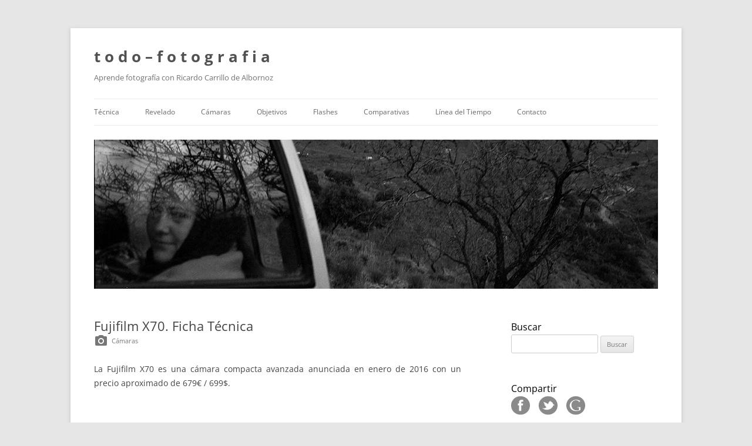

--- FILE ---
content_type: text/html; charset=UTF-8
request_url: https://todo-fotografia.com/camaras/fujifilm-x70-ficha-tecnica/
body_size: 13112
content:
<!DOCTYPE html>
<!--[if IE 7]>
<html class="ie ie7" lang="es">
<![endif]-->
<!--[if IE 8]>
<html class="ie ie8" lang="es">
<![endif]-->
<!--[if !(IE 7) | !(IE 8)  ]><!-->
<html lang="es">
<!--<![endif]-->
<head>

<script async src="//pagead2.googlesyndication.com/pagead/js/adsbygoogle.js"></script>
<script>
  (adsbygoogle = window.adsbygoogle || []).push({
    google_ad_client: "ca-pub-9953773259541813",
    enable_page_level_ads: true
  });
</script>

<!-- Global site tag (gtag.js) - Google Analytics -->
<script async src="https://www.googletagmanager.com/gtag/js?id=UA-36135919-1"></script>
<script>
  window.dataLayer = window.dataLayer || [];
  function gtag(){dataLayer.push(arguments);}
  gtag('js', new Date());

  gtag('config', 'UA-36135919-1');
</script>
	
<meta charset="UTF-8" />
<meta name="viewport" content="width=device-width" />
<title>Fujifilm X70. Ficha Técnica | t o d o &#8211; f o t o g r a f i a</title>
	
<link rel="profile" href="http://gmpg.org/xfn/11" />
<link rel="pingback" href="https://todo-fotografia.com/xmlrpc.php" />
<!--[if lt IE 9]>
<script src="https://todo-fotografia.com/wp-content/themes/twentytwelve/js/html5.js" type="text/javascript"></script>
<![endif]-->
<meta name='robots' content='max-image-preview:large' />
	<style>img:is([sizes="auto" i], [sizes^="auto," i]) { contain-intrinsic-size: 3000px 1500px }</style>
	<link rel='dns-prefetch' href='//www.googletagmanager.com' />
<link rel="alternate" type="application/rss+xml" title="t o d o - f o t o g r a f i a &raquo; Feed" href="https://todo-fotografia.com/feed/" />
<link rel="alternate" type="application/rss+xml" title="t o d o - f o t o g r a f i a &raquo; Feed de los comentarios" href="https://todo-fotografia.com/comments/feed/" />
<script type="text/javascript" id="wpp-js" src="https://todo-fotografia.com/wp-content/plugins/wordpress-popular-posts/assets/js/wpp.min.js?ver=7.3.3" data-sampling="0" data-sampling-rate="100" data-api-url="https://todo-fotografia.com/wp-json/wordpress-popular-posts" data-post-id="17378" data-token="f5989fa339" data-lang="0" data-debug="0"></script>
<link rel="alternate" type="application/rss+xml" title="t o d o - f o t o g r a f i a &raquo; Comentario Fujifilm X70. Ficha Técnica del feed" href="https://todo-fotografia.com/camaras/fujifilm-x70-ficha-tecnica/feed/" />
<script type="text/javascript">
/* <![CDATA[ */
window._wpemojiSettings = {"baseUrl":"https:\/\/s.w.org\/images\/core\/emoji\/16.0.1\/72x72\/","ext":".png","svgUrl":"https:\/\/s.w.org\/images\/core\/emoji\/16.0.1\/svg\/","svgExt":".svg","source":{"concatemoji":"https:\/\/todo-fotografia.com\/wp-includes\/js\/wp-emoji-release.min.js?ver=6.8.3"}};
/*! This file is auto-generated */
!function(s,n){var o,i,e;function c(e){try{var t={supportTests:e,timestamp:(new Date).valueOf()};sessionStorage.setItem(o,JSON.stringify(t))}catch(e){}}function p(e,t,n){e.clearRect(0,0,e.canvas.width,e.canvas.height),e.fillText(t,0,0);var t=new Uint32Array(e.getImageData(0,0,e.canvas.width,e.canvas.height).data),a=(e.clearRect(0,0,e.canvas.width,e.canvas.height),e.fillText(n,0,0),new Uint32Array(e.getImageData(0,0,e.canvas.width,e.canvas.height).data));return t.every(function(e,t){return e===a[t]})}function u(e,t){e.clearRect(0,0,e.canvas.width,e.canvas.height),e.fillText(t,0,0);for(var n=e.getImageData(16,16,1,1),a=0;a<n.data.length;a++)if(0!==n.data[a])return!1;return!0}function f(e,t,n,a){switch(t){case"flag":return n(e,"\ud83c\udff3\ufe0f\u200d\u26a7\ufe0f","\ud83c\udff3\ufe0f\u200b\u26a7\ufe0f")?!1:!n(e,"\ud83c\udde8\ud83c\uddf6","\ud83c\udde8\u200b\ud83c\uddf6")&&!n(e,"\ud83c\udff4\udb40\udc67\udb40\udc62\udb40\udc65\udb40\udc6e\udb40\udc67\udb40\udc7f","\ud83c\udff4\u200b\udb40\udc67\u200b\udb40\udc62\u200b\udb40\udc65\u200b\udb40\udc6e\u200b\udb40\udc67\u200b\udb40\udc7f");case"emoji":return!a(e,"\ud83e\udedf")}return!1}function g(e,t,n,a){var r="undefined"!=typeof WorkerGlobalScope&&self instanceof WorkerGlobalScope?new OffscreenCanvas(300,150):s.createElement("canvas"),o=r.getContext("2d",{willReadFrequently:!0}),i=(o.textBaseline="top",o.font="600 32px Arial",{});return e.forEach(function(e){i[e]=t(o,e,n,a)}),i}function t(e){var t=s.createElement("script");t.src=e,t.defer=!0,s.head.appendChild(t)}"undefined"!=typeof Promise&&(o="wpEmojiSettingsSupports",i=["flag","emoji"],n.supports={everything:!0,everythingExceptFlag:!0},e=new Promise(function(e){s.addEventListener("DOMContentLoaded",e,{once:!0})}),new Promise(function(t){var n=function(){try{var e=JSON.parse(sessionStorage.getItem(o));if("object"==typeof e&&"number"==typeof e.timestamp&&(new Date).valueOf()<e.timestamp+604800&&"object"==typeof e.supportTests)return e.supportTests}catch(e){}return null}();if(!n){if("undefined"!=typeof Worker&&"undefined"!=typeof OffscreenCanvas&&"undefined"!=typeof URL&&URL.createObjectURL&&"undefined"!=typeof Blob)try{var e="postMessage("+g.toString()+"("+[JSON.stringify(i),f.toString(),p.toString(),u.toString()].join(",")+"));",a=new Blob([e],{type:"text/javascript"}),r=new Worker(URL.createObjectURL(a),{name:"wpTestEmojiSupports"});return void(r.onmessage=function(e){c(n=e.data),r.terminate(),t(n)})}catch(e){}c(n=g(i,f,p,u))}t(n)}).then(function(e){for(var t in e)n.supports[t]=e[t],n.supports.everything=n.supports.everything&&n.supports[t],"flag"!==t&&(n.supports.everythingExceptFlag=n.supports.everythingExceptFlag&&n.supports[t]);n.supports.everythingExceptFlag=n.supports.everythingExceptFlag&&!n.supports.flag,n.DOMReady=!1,n.readyCallback=function(){n.DOMReady=!0}}).then(function(){return e}).then(function(){var e;n.supports.everything||(n.readyCallback(),(e=n.source||{}).concatemoji?t(e.concatemoji):e.wpemoji&&e.twemoji&&(t(e.twemoji),t(e.wpemoji)))}))}((window,document),window._wpemojiSettings);
/* ]]> */
</script>
<style id='wp-emoji-styles-inline-css' type='text/css'>

	img.wp-smiley, img.emoji {
		display: inline !important;
		border: none !important;
		box-shadow: none !important;
		height: 1em !important;
		width: 1em !important;
		margin: 0 0.07em !important;
		vertical-align: -0.1em !important;
		background: none !important;
		padding: 0 !important;
	}
</style>
<link rel='stylesheet' id='wp-block-library-css' href='https://todo-fotografia.com/wp-includes/css/dist/block-library/style.min.css?ver=6.8.3' type='text/css' media='all' />
<style id='wp-block-library-theme-inline-css' type='text/css'>
.wp-block-audio :where(figcaption){color:#555;font-size:13px;text-align:center}.is-dark-theme .wp-block-audio :where(figcaption){color:#ffffffa6}.wp-block-audio{margin:0 0 1em}.wp-block-code{border:1px solid #ccc;border-radius:4px;font-family:Menlo,Consolas,monaco,monospace;padding:.8em 1em}.wp-block-embed :where(figcaption){color:#555;font-size:13px;text-align:center}.is-dark-theme .wp-block-embed :where(figcaption){color:#ffffffa6}.wp-block-embed{margin:0 0 1em}.blocks-gallery-caption{color:#555;font-size:13px;text-align:center}.is-dark-theme .blocks-gallery-caption{color:#ffffffa6}:root :where(.wp-block-image figcaption){color:#555;font-size:13px;text-align:center}.is-dark-theme :root :where(.wp-block-image figcaption){color:#ffffffa6}.wp-block-image{margin:0 0 1em}.wp-block-pullquote{border-bottom:4px solid;border-top:4px solid;color:currentColor;margin-bottom:1.75em}.wp-block-pullquote cite,.wp-block-pullquote footer,.wp-block-pullquote__citation{color:currentColor;font-size:.8125em;font-style:normal;text-transform:uppercase}.wp-block-quote{border-left:.25em solid;margin:0 0 1.75em;padding-left:1em}.wp-block-quote cite,.wp-block-quote footer{color:currentColor;font-size:.8125em;font-style:normal;position:relative}.wp-block-quote:where(.has-text-align-right){border-left:none;border-right:.25em solid;padding-left:0;padding-right:1em}.wp-block-quote:where(.has-text-align-center){border:none;padding-left:0}.wp-block-quote.is-large,.wp-block-quote.is-style-large,.wp-block-quote:where(.is-style-plain){border:none}.wp-block-search .wp-block-search__label{font-weight:700}.wp-block-search__button{border:1px solid #ccc;padding:.375em .625em}:where(.wp-block-group.has-background){padding:1.25em 2.375em}.wp-block-separator.has-css-opacity{opacity:.4}.wp-block-separator{border:none;border-bottom:2px solid;margin-left:auto;margin-right:auto}.wp-block-separator.has-alpha-channel-opacity{opacity:1}.wp-block-separator:not(.is-style-wide):not(.is-style-dots){width:100px}.wp-block-separator.has-background:not(.is-style-dots){border-bottom:none;height:1px}.wp-block-separator.has-background:not(.is-style-wide):not(.is-style-dots){height:2px}.wp-block-table{margin:0 0 1em}.wp-block-table td,.wp-block-table th{word-break:normal}.wp-block-table :where(figcaption){color:#555;font-size:13px;text-align:center}.is-dark-theme .wp-block-table :where(figcaption){color:#ffffffa6}.wp-block-video :where(figcaption){color:#555;font-size:13px;text-align:center}.is-dark-theme .wp-block-video :where(figcaption){color:#ffffffa6}.wp-block-video{margin:0 0 1em}:root :where(.wp-block-template-part.has-background){margin-bottom:0;margin-top:0;padding:1.25em 2.375em}
</style>
<style id='classic-theme-styles-inline-css' type='text/css'>
/*! This file is auto-generated */
.wp-block-button__link{color:#fff;background-color:#32373c;border-radius:9999px;box-shadow:none;text-decoration:none;padding:calc(.667em + 2px) calc(1.333em + 2px);font-size:1.125em}.wp-block-file__button{background:#32373c;color:#fff;text-decoration:none}
</style>
<style id='global-styles-inline-css' type='text/css'>
:root{--wp--preset--aspect-ratio--square: 1;--wp--preset--aspect-ratio--4-3: 4/3;--wp--preset--aspect-ratio--3-4: 3/4;--wp--preset--aspect-ratio--3-2: 3/2;--wp--preset--aspect-ratio--2-3: 2/3;--wp--preset--aspect-ratio--16-9: 16/9;--wp--preset--aspect-ratio--9-16: 9/16;--wp--preset--color--black: #000000;--wp--preset--color--cyan-bluish-gray: #abb8c3;--wp--preset--color--white: #fff;--wp--preset--color--pale-pink: #f78da7;--wp--preset--color--vivid-red: #cf2e2e;--wp--preset--color--luminous-vivid-orange: #ff6900;--wp--preset--color--luminous-vivid-amber: #fcb900;--wp--preset--color--light-green-cyan: #7bdcb5;--wp--preset--color--vivid-green-cyan: #00d084;--wp--preset--color--pale-cyan-blue: #8ed1fc;--wp--preset--color--vivid-cyan-blue: #0693e3;--wp--preset--color--vivid-purple: #9b51e0;--wp--preset--color--blue: #21759b;--wp--preset--color--dark-gray: #444;--wp--preset--color--medium-gray: #9f9f9f;--wp--preset--color--light-gray: #e6e6e6;--wp--preset--gradient--vivid-cyan-blue-to-vivid-purple: linear-gradient(135deg,rgba(6,147,227,1) 0%,rgb(155,81,224) 100%);--wp--preset--gradient--light-green-cyan-to-vivid-green-cyan: linear-gradient(135deg,rgb(122,220,180) 0%,rgb(0,208,130) 100%);--wp--preset--gradient--luminous-vivid-amber-to-luminous-vivid-orange: linear-gradient(135deg,rgba(252,185,0,1) 0%,rgba(255,105,0,1) 100%);--wp--preset--gradient--luminous-vivid-orange-to-vivid-red: linear-gradient(135deg,rgba(255,105,0,1) 0%,rgb(207,46,46) 100%);--wp--preset--gradient--very-light-gray-to-cyan-bluish-gray: linear-gradient(135deg,rgb(238,238,238) 0%,rgb(169,184,195) 100%);--wp--preset--gradient--cool-to-warm-spectrum: linear-gradient(135deg,rgb(74,234,220) 0%,rgb(151,120,209) 20%,rgb(207,42,186) 40%,rgb(238,44,130) 60%,rgb(251,105,98) 80%,rgb(254,248,76) 100%);--wp--preset--gradient--blush-light-purple: linear-gradient(135deg,rgb(255,206,236) 0%,rgb(152,150,240) 100%);--wp--preset--gradient--blush-bordeaux: linear-gradient(135deg,rgb(254,205,165) 0%,rgb(254,45,45) 50%,rgb(107,0,62) 100%);--wp--preset--gradient--luminous-dusk: linear-gradient(135deg,rgb(255,203,112) 0%,rgb(199,81,192) 50%,rgb(65,88,208) 100%);--wp--preset--gradient--pale-ocean: linear-gradient(135deg,rgb(255,245,203) 0%,rgb(182,227,212) 50%,rgb(51,167,181) 100%);--wp--preset--gradient--electric-grass: linear-gradient(135deg,rgb(202,248,128) 0%,rgb(113,206,126) 100%);--wp--preset--gradient--midnight: linear-gradient(135deg,rgb(2,3,129) 0%,rgb(40,116,252) 100%);--wp--preset--font-size--small: 13px;--wp--preset--font-size--medium: 20px;--wp--preset--font-size--large: 36px;--wp--preset--font-size--x-large: 42px;--wp--preset--spacing--20: 0.44rem;--wp--preset--spacing--30: 0.67rem;--wp--preset--spacing--40: 1rem;--wp--preset--spacing--50: 1.5rem;--wp--preset--spacing--60: 2.25rem;--wp--preset--spacing--70: 3.38rem;--wp--preset--spacing--80: 5.06rem;--wp--preset--shadow--natural: 6px 6px 9px rgba(0, 0, 0, 0.2);--wp--preset--shadow--deep: 12px 12px 50px rgba(0, 0, 0, 0.4);--wp--preset--shadow--sharp: 6px 6px 0px rgba(0, 0, 0, 0.2);--wp--preset--shadow--outlined: 6px 6px 0px -3px rgba(255, 255, 255, 1), 6px 6px rgba(0, 0, 0, 1);--wp--preset--shadow--crisp: 6px 6px 0px rgba(0, 0, 0, 1);}:where(.is-layout-flex){gap: 0.5em;}:where(.is-layout-grid){gap: 0.5em;}body .is-layout-flex{display: flex;}.is-layout-flex{flex-wrap: wrap;align-items: center;}.is-layout-flex > :is(*, div){margin: 0;}body .is-layout-grid{display: grid;}.is-layout-grid > :is(*, div){margin: 0;}:where(.wp-block-columns.is-layout-flex){gap: 2em;}:where(.wp-block-columns.is-layout-grid){gap: 2em;}:where(.wp-block-post-template.is-layout-flex){gap: 1.25em;}:where(.wp-block-post-template.is-layout-grid){gap: 1.25em;}.has-black-color{color: var(--wp--preset--color--black) !important;}.has-cyan-bluish-gray-color{color: var(--wp--preset--color--cyan-bluish-gray) !important;}.has-white-color{color: var(--wp--preset--color--white) !important;}.has-pale-pink-color{color: var(--wp--preset--color--pale-pink) !important;}.has-vivid-red-color{color: var(--wp--preset--color--vivid-red) !important;}.has-luminous-vivid-orange-color{color: var(--wp--preset--color--luminous-vivid-orange) !important;}.has-luminous-vivid-amber-color{color: var(--wp--preset--color--luminous-vivid-amber) !important;}.has-light-green-cyan-color{color: var(--wp--preset--color--light-green-cyan) !important;}.has-vivid-green-cyan-color{color: var(--wp--preset--color--vivid-green-cyan) !important;}.has-pale-cyan-blue-color{color: var(--wp--preset--color--pale-cyan-blue) !important;}.has-vivid-cyan-blue-color{color: var(--wp--preset--color--vivid-cyan-blue) !important;}.has-vivid-purple-color{color: var(--wp--preset--color--vivid-purple) !important;}.has-black-background-color{background-color: var(--wp--preset--color--black) !important;}.has-cyan-bluish-gray-background-color{background-color: var(--wp--preset--color--cyan-bluish-gray) !important;}.has-white-background-color{background-color: var(--wp--preset--color--white) !important;}.has-pale-pink-background-color{background-color: var(--wp--preset--color--pale-pink) !important;}.has-vivid-red-background-color{background-color: var(--wp--preset--color--vivid-red) !important;}.has-luminous-vivid-orange-background-color{background-color: var(--wp--preset--color--luminous-vivid-orange) !important;}.has-luminous-vivid-amber-background-color{background-color: var(--wp--preset--color--luminous-vivid-amber) !important;}.has-light-green-cyan-background-color{background-color: var(--wp--preset--color--light-green-cyan) !important;}.has-vivid-green-cyan-background-color{background-color: var(--wp--preset--color--vivid-green-cyan) !important;}.has-pale-cyan-blue-background-color{background-color: var(--wp--preset--color--pale-cyan-blue) !important;}.has-vivid-cyan-blue-background-color{background-color: var(--wp--preset--color--vivid-cyan-blue) !important;}.has-vivid-purple-background-color{background-color: var(--wp--preset--color--vivid-purple) !important;}.has-black-border-color{border-color: var(--wp--preset--color--black) !important;}.has-cyan-bluish-gray-border-color{border-color: var(--wp--preset--color--cyan-bluish-gray) !important;}.has-white-border-color{border-color: var(--wp--preset--color--white) !important;}.has-pale-pink-border-color{border-color: var(--wp--preset--color--pale-pink) !important;}.has-vivid-red-border-color{border-color: var(--wp--preset--color--vivid-red) !important;}.has-luminous-vivid-orange-border-color{border-color: var(--wp--preset--color--luminous-vivid-orange) !important;}.has-luminous-vivid-amber-border-color{border-color: var(--wp--preset--color--luminous-vivid-amber) !important;}.has-light-green-cyan-border-color{border-color: var(--wp--preset--color--light-green-cyan) !important;}.has-vivid-green-cyan-border-color{border-color: var(--wp--preset--color--vivid-green-cyan) !important;}.has-pale-cyan-blue-border-color{border-color: var(--wp--preset--color--pale-cyan-blue) !important;}.has-vivid-cyan-blue-border-color{border-color: var(--wp--preset--color--vivid-cyan-blue) !important;}.has-vivid-purple-border-color{border-color: var(--wp--preset--color--vivid-purple) !important;}.has-vivid-cyan-blue-to-vivid-purple-gradient-background{background: var(--wp--preset--gradient--vivid-cyan-blue-to-vivid-purple) !important;}.has-light-green-cyan-to-vivid-green-cyan-gradient-background{background: var(--wp--preset--gradient--light-green-cyan-to-vivid-green-cyan) !important;}.has-luminous-vivid-amber-to-luminous-vivid-orange-gradient-background{background: var(--wp--preset--gradient--luminous-vivid-amber-to-luminous-vivid-orange) !important;}.has-luminous-vivid-orange-to-vivid-red-gradient-background{background: var(--wp--preset--gradient--luminous-vivid-orange-to-vivid-red) !important;}.has-very-light-gray-to-cyan-bluish-gray-gradient-background{background: var(--wp--preset--gradient--very-light-gray-to-cyan-bluish-gray) !important;}.has-cool-to-warm-spectrum-gradient-background{background: var(--wp--preset--gradient--cool-to-warm-spectrum) !important;}.has-blush-light-purple-gradient-background{background: var(--wp--preset--gradient--blush-light-purple) !important;}.has-blush-bordeaux-gradient-background{background: var(--wp--preset--gradient--blush-bordeaux) !important;}.has-luminous-dusk-gradient-background{background: var(--wp--preset--gradient--luminous-dusk) !important;}.has-pale-ocean-gradient-background{background: var(--wp--preset--gradient--pale-ocean) !important;}.has-electric-grass-gradient-background{background: var(--wp--preset--gradient--electric-grass) !important;}.has-midnight-gradient-background{background: var(--wp--preset--gradient--midnight) !important;}.has-small-font-size{font-size: var(--wp--preset--font-size--small) !important;}.has-medium-font-size{font-size: var(--wp--preset--font-size--medium) !important;}.has-large-font-size{font-size: var(--wp--preset--font-size--large) !important;}.has-x-large-font-size{font-size: var(--wp--preset--font-size--x-large) !important;}
:where(.wp-block-post-template.is-layout-flex){gap: 1.25em;}:where(.wp-block-post-template.is-layout-grid){gap: 1.25em;}
:where(.wp-block-columns.is-layout-flex){gap: 2em;}:where(.wp-block-columns.is-layout-grid){gap: 2em;}
:root :where(.wp-block-pullquote){font-size: 1.5em;line-height: 1.6;}
</style>
<link rel='stylesheet' id='wordpress-popular-posts-css-css' href='https://todo-fotografia.com/wp-content/plugins/wordpress-popular-posts/assets/css/wpp.css?ver=7.3.3' type='text/css' media='all' />
<link rel='stylesheet' id='dashicons-css' href='https://todo-fotografia.com/wp-includes/css/dashicons.min.css?ver=6.8.3' type='text/css' media='all' />
<link rel='stylesheet' id='twentytwelve-fonts-css' href='https://todo-fotografia.com/wp-content/themes/twentytwelve/fonts/font-open-sans.css?ver=20230328' type='text/css' media='all' />
<link rel='stylesheet' id='twentytwelve-style-css' href='https://todo-fotografia.com/wp-content/themes/twentytwelve-child/style.css?ver=20230328' type='text/css' media='all' />
<link rel='stylesheet' id='twentytwelve-block-style-css' href='https://todo-fotografia.com/wp-content/themes/twentytwelve/css/blocks.css?ver=20230213' type='text/css' media='all' />
<!--[if lt IE 9]>
<link rel='stylesheet' id='twentytwelve-ie-css' href='https://todo-fotografia.com/wp-content/themes/twentytwelve/css/ie.css?ver=20150214' type='text/css' media='all' />
<![endif]-->
<script type="text/javascript" src="https://todo-fotografia.com/wp-includes/js/jquery/jquery.min.js?ver=3.7.1" id="jquery-core-js"></script>
<script type="text/javascript" src="https://todo-fotografia.com/wp-includes/js/jquery/jquery-migrate.min.js?ver=3.4.1" id="jquery-migrate-js"></script>
<link rel="https://api.w.org/" href="https://todo-fotografia.com/wp-json/" /><link rel="EditURI" type="application/rsd+xml" title="RSD" href="https://todo-fotografia.com/xmlrpc.php?rsd" />
<meta name="generator" content="WordPress 6.8.3" />
<link rel="canonical" href="https://todo-fotografia.com/camaras/fujifilm-x70-ficha-tecnica/" />
<link rel='shortlink' href='https://todo-fotografia.com/?p=17378' />
<link rel="alternate" title="oEmbed (JSON)" type="application/json+oembed" href="https://todo-fotografia.com/wp-json/oembed/1.0/embed?url=https%3A%2F%2Ftodo-fotografia.com%2Fcamaras%2Ffujifilm-x70-ficha-tecnica%2F" />
<link rel="alternate" title="oEmbed (XML)" type="text/xml+oembed" href="https://todo-fotografia.com/wp-json/oembed/1.0/embed?url=https%3A%2F%2Ftodo-fotografia.com%2Fcamaras%2Ffujifilm-x70-ficha-tecnica%2F&#038;format=xml" />
<meta name="generator" content="Site Kit by Google 1.158.0" />            <style id="wpp-loading-animation-styles">@-webkit-keyframes bgslide{from{background-position-x:0}to{background-position-x:-200%}}@keyframes bgslide{from{background-position-x:0}to{background-position-x:-200%}}.wpp-widget-block-placeholder,.wpp-shortcode-placeholder{margin:0 auto;width:60px;height:3px;background:#dd3737;background:linear-gradient(90deg,#dd3737 0%,#571313 10%,#dd3737 100%);background-size:200% auto;border-radius:3px;-webkit-animation:bgslide 1s infinite linear;animation:bgslide 1s infinite linear}</style>
            </head>

<body class="wp-singular camara-template-default single single-camara postid-17378 wp-embed-responsive wp-theme-twentytwelve wp-child-theme-twentytwelve-child desktop chrome custom-font-enabled single-author">
<div id="page" class="hfeed site">

	<header id="masthead" class="site-header" role="banner">
		<hgroup>
			<h1 class="site-title"><a href="https://todo-fotografia.com/" title="t o d o &#8211; f o t o g r a f i a" rel="home">t o d o &#8211; f o t o g r a f i a</a></h1>
			<h2 class="site-description">Aprende fotografía con Ricardo Carrillo de Albornoz</h2>
		</hgroup>

		<nav id="site-navigation" class="main-navigation" role="navigation">
			<button class="menu-toggle">Menú</button>
			<a class="assistive-text" href="#content" title="Saltar al contenido">Saltar al contenido</a>
			<div class="menu-principal-container"><ul id="menu-principal" class="nav-menu"><li id="menu-item-20554" class="menu-item menu-item-type-post_type_archive menu-item-object-tecnica menu-item-20554"><a href="https://todo-fotografia.com/tecnica/">Técnica</a></li>
<li id="menu-item-20472" class="menu-item menu-item-type-post_type_archive menu-item-object-revelado menu-item-20472"><a href="https://todo-fotografia.com/revelado/">Revelado</a></li>
<li id="menu-item-20801" class="menu-item menu-item-type-post_type_archive menu-item-object-camara menu-item-20801"><a href="https://todo-fotografia.com/camaras/">Cámaras</a></li>
<li id="menu-item-20802" class="menu-item menu-item-type-post_type_archive menu-item-object-objetivo menu-item-20802"><a href="https://todo-fotografia.com/objetivos/">Objetivos</a></li>
<li id="menu-item-22319" class="menu-item menu-item-type-post_type_archive menu-item-object-flash menu-item-22319"><a href="https://todo-fotografia.com/flashes/">Flashes</a></li>
<li id="menu-item-21340" class="menu-item menu-item-type-post_type_archive menu-item-object-comparativa menu-item-21340"><a href="https://todo-fotografia.com/comparativas/">Comparativas</a></li>
<li id="menu-item-20250" class="menu-item menu-item-type-post_type_archive menu-item-object-linea_del_tiempo menu-item-20250"><a href="https://todo-fotografia.com/linea-del-tiempo/">Línea del Tiempo</a></li>
<li id="menu-item-37" class="menu-item menu-item-type-post_type menu-item-object-page menu-item-37"><a href="https://todo-fotografia.com/contacto/">Contacto</a></li>
</ul></div>		</nav><!-- #site-navigation -->

					<a href="https://todo-fotografia.com/"><img src="https://todo-fotografia.com/wp-content/uploads/2012/12/cropped-bn0077201.jpg" class="header-image" width="960" height="254" alt="" /></a>
			</header><!-- #masthead -->

	<div id="main" class="wrapper">
	<div id="primary" class="site-content">
		<div id="content" role="main">

			
				

	<article id="post-17378" class="post-17378 camara type-camara status-publish hentry fabricante-fujifilm tipo_de_camara-camaras-compactas-avanzadas">
		<header class="entry-header">
			<h1 class="entry-title">Fujifilm X70. Ficha Técnica</h1>
			<div class="entry-subtitle">
				<a class="enlace-inverso" href="https://todo-fotografia.com/camaras/"><span class="material-icons">photo_camera</span><span style="vertical-align: middle;">&nbsp;&nbsp;Cámaras</span></a>
			</div>
			
		</header><!-- .entry-header -->

			<div class="entry-content">
<p>La Fujifilm X70 es una cámara compacta avanzada anunciada en enero de 2016 con un precio aproximado de 679€ / 699$.</p>				<img src="https://todo-fotografia.com/wp-content/uploads/2016/01/Fujifilm-x-70.jpg" alt="Fujifilm X70" style="display: block; margin-left: auto; margin-right: auto;" width="480px" />
				<p style="text-align: justify;">En la siguiente ficha se muestran las características, especificaciones técnicas y precio aproximado de la Fujifilm X70:</p>
				<table class="tabla-ficha-camara"> 
				<tbody>
				<tr>
				<th colspan=2>Cámara</th>
				<th><a class="enlace-inverso" href="https://todo-fotografia.com/tecnica/tipos-de-camara/" title="Tipos de Cámara"><span class="material-icons" style="font-size: 20px;">help_outline</span></a></th>
				</tr>
				<tr>
				<td><span class="material-icons">photo_camera</span></td>
				<td>Imagen</td>
				<td><img src="https://todo-fotografia.com/wp-content/uploads/2016/01/Fujifilm-x-70-peq.jpg" alt="Imagen de frente" width="200" height="133" class="aligncenter size-full wp-image-7956" /></td>
				</tr>
				<tr>
				<td><span class="material-icons">domain</span></td>
				<td>Fabricante</td>
				<td>Fujifilm</td>
				</tr>
				<tr>
				<td></td>
				<td>Modelo</td>
				<td>X70</td>
				</tr>
				<tr>
				<td></td>
				<td>Tipo</td>
				<td>Compacta</td>
				</tr>
				<tr>
				<td></td>
				<td>Categoría</td>
				<td>Compacta avanzada</td>
				</tr>
				<tr>
				<td><span class="material-icons">radio_button_checked</span></td>
				<td>Montura</td>
				<td>No aplica</td>
				</tr>					
				<tr>
				<td><span class="material-icons">event</span></td>
				<td>Fecha de salida al mercado</td>
				<td>Enero de 2016</td>
				</tr>
				<tr>
				<td><span class="material-icons">attach_money</span></td>
				<td>Precio aproximado</td>
				<td>679€ / 699$</td>
				</tr>
				<tr>
				<th colspan=3>Características físicas</th>
				</tr>					
				<tr>
				<td><span class="simbolo">G</span></td>
				<td>Material de fabricación</td>
				<td>Metal</td>
				</tr>
				<tr>
				<td><span class="simbolo">!</span></td>
				<td>Dimensiones</td>
				<td>113 x 64 x 44 mm</td>
				</tr>
				<tr>
				<td><span class="simbolo">H</span></td>
				<td>Peso</td>
				<td>340 gr</td>
				</tr>
				<tr>
				<td></td>
				<td>Sellado contra el polvo y la humedad</td>
				<td>No</td>
				</tr>
				<tr>
				<th colspan=2>Sensor</th>
				<th><a class="enlace-inverso" href="https://todo-fotografia.com/tecnica/tamano-y-resolucion-del-sensor/" title="Tamaño y Resolución del Sensor"><span class="material-icons" style="font-size: 20px;">help_outline</span></a></th>
				</tr>					
				<tr>
				<td><span class="simbolo">"</span></td>
				<td>Tamaño</td>
				<td>APS-C (23,60 x 15,60 mm)</td>
				</tr>
				<tr>
				<td><span class="simbolo">$</span></td>
				<td>Resolución</td>
				<td>15,9 megapíxeles (4.896 x 3.264)</td>
				</tr>
				<tr>
				<td></td>
				<td>Proporciones</td>
				<td>3:2</td>
				</tr>
				<tr>
				<th colspan=2>Óptica</th>
				<th><a class="enlace-inverso" href="https://todo-fotografia.com/tecnica/los-objetivos/" title="Los Objetivos"><span class="material-icons" style="font-size: 20px;">help_outline</span></a></th>
				</tr>							
				<tr>
				<td><span class="material-icons rotate-90">hdr_weak</span></td>
				<td>Objetivos Intercambiables</td>
				<td>No</td>
				</tr>
				<tr>
				<td></td>
				<td>Longitud focal</td>
				<td>28 mm (equivalente en formato 35mm)</td>
				</tr>
				<tr>
				<td></td>
				<td>Rango del zoom</td>
				<td>1x</td>
				</tr>
				<tr>
				<td></td>
				<td>Apertura máxima</td>
				<td>f/2.8</td>
				</tr>
				<tr>
				<th colspan=2>Visor</th>
				<th><a class="enlace-inverso" href="https://todo-fotografia.com/tecnica/el-visor/" title="El Visor"><span class="material-icons" style="font-size: 20px;">help_outline</span></a></th>
				</tr>						
				<tr>
				<td></td>
				<td>Tipo de visor</td>
				<td>Sin visor</td>
				</tr>
				<tr>
				<td></td>
				<td>Cobertura del visor</td>
				<td>No aplica</td>
				</tr>
				<tr>
				<td></td>
				<td>Factor de ampliación del visor</td>
				<td>No aplica</td>
				</tr>
				<tr>
				<th colspan=2>Pantalla</th>
				<th><a class="enlace-inverso" href="https://todo-fotografia.com/tecnica/la-pantalla/" title="La Pantalla"><span class="material-icons" style="font-size: 20px;">help_outline</span></a></th>
				</tr>						
				<tr>
				<td><span class="simbolo">%</span></td>
				<td>Tamaño de Pantalla</td>
				<td>3''</td>
				</tr>
				<tr>
				<td></td>
				<td>Resolución de Pantalla</td>
				<td>1.040.000 px</td>
				</tr>
				<tr>
				<td></td>
				<td>Pantalla articulada</td>
				<td>Sí</td>
				</tr>
				<tr>
				<td><span class="simbolo">&</span></td>
				<td>Pantalla táctil</td>
				<td>Sí</td>
				</tr>
				<tr>
				<th colspan=2>Sensibilidad ISO</th>
				<th><a class="enlace-inverso" href="https://todo-fotografia.com/tecnica/la-sensibilidad-iso/" title="La Sensibilidad ISO"><span class="material-icons" style="font-size: 20px;">help_outline</span></a></th>
				</tr>						
				<tr>
				<td><span class="simbolo">'</span></td>
				<td>Rango de sensibilidades ISO</td>
				<td>200 - 6.400</td>
				</tr>
				<tr>
				<td><span class="simbolo">(</span></td>
				<td>ISO automático</td>
				<td>Sí</td>
				</tr>
				<tr>
				<th colspan=2>Modos de Medición de la Exposición</th>
				<th><a class="enlace-inverso" href="https://todo-fotografia.com/tecnica/modos-de-medicion-de-la-exposicion" title="Modos de Medición de la Exposición"><span class="material-icons" style="font-size: 20px;">help_outline</span></a></th>
				</tr>						
				<tr>
				<td><span class="simbolo">)</span></td>
				<td>Medición matricial</td>
				<td>Sí</td>
				</tr>
				<tr>
				<td><span class="simbolo">*</span></td>
				<td>Medición central</td>
				<td>Sí</td>
				</tr>
				<tr>
				<td><span class="simbolo">+</span></td>
				<td>Medición puntual</td>
				<td>Sí</td>
				</tr>
				<tr>
				<th colspan=2>Modos de Exposición</th>
				<th><a class="enlace-inverso" href="https://todo-fotografia.com/tecnica/modos-de-exposicion/" title="Modos de Exposición"><span class="material-icons" style="font-size: 20px;">help_outline</span></a></th>
				</tr>	
				<tr>
				<td><span class="simbolo">,</span></td>
				<td>Modo programa</td>
				<td>Sí</td>
				</tr>
				<tr>
				<td><span class="simbolo">-</span></td>
				<td>Prioridad de velocidad de obturación</td>
				<td>Sí</td>
				</tr>
				<tr>
				<td><span class="simbolo">.</span></td>
				<td>Prioridad de apertura</td>
				<td>Sí</td>
				</tr>
				<tr>
				<td><span class="simbolo">/</span></td>
				<td>Manual</td>
				<td>Sí</td>
				</tr>
				<tr>
				<td><span class="simbolo">0</span></td>
				<td>Modos de escena</td>
				<td>No</td>
				</tr>
				<tr>
				<th colspan=2>Enfoque</th>
				<th><a class="enlace-inverso" href="https://todo-fotografia.com/tecnica/el-sistema-de-enfoque/" title="El Sistema de Enfoque"><span class="material-icons" style="font-size: 20px;">help_outline</span></a></th>
				</tr>					
				<tr>
				<td><span class="simbolo">1</span></td>
				<td>Autofoco</td>
				<td>Sí</td>
				</tr>
				<tr>
				<td></td>
				<td>Sistema de autofoco</td>
				<td>Híbrido por detección de contraste y detección de fase</td>
				</tr>
				<tr>
				<td></td>
				<td>Modos de autofoco</td>
				<td>Normal, Continuo, Seguimiento</td>
				</tr>
				<tr>
				<td><span class="simbolo">2</span></td>
				<td>Puntos de enfoque</td>
				<td>77</td>
				</tr>	
				<tr>
				<th colspan=2>Obturador y Disparo</th>
				<th><a class="enlace-inverso" href="https://todo-fotografia.com/tecnica/el-obturador/" title="El Obturador"><span class="material-icons" style="font-size: 20px;">help_outline</span></a></th>
				</tr>							
				<tr>
				<td></td>
				<td>Velocidad mínima de obturación</td>
				<td>1/4000 seg</td>
				</tr>
				<tr>
				<td></td>
				<td>Velocidad máxima de obturación</td>
				<td>30 seg</td>
				</tr>
				<tr>
				<td><span class="simbolo">4</span></td>
				<td>Disparo continuo</td>
				<td>8 fps</td>
				</tr>
				<tr>
				<tr>
				<td><span class="simbolo">6</span></td>
				<td>Autodisparador</td>
				<td>Sí</td>
				</tr>
				<tr>
				<td><span class="simbolo">3</span></td>
				<td>Control remoto</td>
				<td>Cable o Inalámbrico</td>
				</tr>
				<tr>
				<th colspan=2>Estabilización de imagen</th>
				<th><a class="enlace-inverso" href="https://todo-fotografia.com/tecnica/el-sistema-de-estabilizacion-de-imagen/" title="El Sistema de Estabilización de Imagen"><span class="material-icons" style="font-size: 20px;">help_outline</span></a></th>
				</tr>						
				<tr>
				<td><span class="simbolo">F</span></td>
				<td>Sistema de estabilización de imagen</td>
				<td>No</td>
				</tr>
				<tr>
				<th colspan=2>Flash</th>
				<th><a class="enlace-inverso" href="https://todo-fotografia.com/tecnica/el-flash-electronico/" title="El Flash Electrónico"><span class="material-icons" style="font-size: 20px;">help_outline</span></a></th>
				</tr>						
				<tr>
				<td><span class="simbolo">7</span></td>
				<td>Flash integrado</td>
				<td>Sí</td>
				</tr>
				<tr>
				<td></td>
				<td>Flash externo</td>
				<td>Sí</td>
				</tr>
				<tr>
				<td></td>
				<td>Velocidad de sincronización</td>
				<td>Sin información</td>
				</tr>
				<tr>
				<th colspan=2>Balance de blancos</th>
				<th><a class="enlace-inverso" href="https://todo-fotografia.com/tecnica/balance-de-blancos/" title="Balance de blancos"><span class="material-icons" style="font-size: 20px;">help_outline</span></a></th>
				</tr>						
				<tr>
				<td><span class="simbolo">9</span></td>
				<td>Número de ajustes predefinidos</td>
				<td>7</td>
				</tr>
				<tr>
				<td><span class="simbolo">E</span></td>
				<td>Ajuste manual</td>
				<td>Sí</td>
				</tr>
				<tr>
				<th colspan=2>Formatos de imagen</th>
				<th><a class="enlace-inverso" href="https://todo-fotografia.com/revelado/formatos-de-imagen/" title="Formatos de Imagen"><span class="material-icons" style="font-size: 20px;">help_outline</span></a></th>
				</tr>						
				<tr>
				<td><span class="simbolo">:</span></td>
				<td>Formato JPEG</td>
				<td>Sí</td>
				</tr>
				<tr>
				<td><span class="simbolo">;</span></td>
				<td>Formato RAW</td>
				<td>Sí</td>
				</tr>
				<tr>
				<th colspan=3>Vídeo</th>
				</tr>										
				<tr>
				<td><span class="simbolo"><</span></td>
				<td>Resolución</td>
				<td>1.920 x 1.080 (50/60 fps)</td>
				</tr>
				<tr>
				<td><span class="simbolo">></span></td>
				<td>Altavoz</td>
				<td>Mono</td>
				</tr>
				<tr>
				<td><span class="simbolo">=</span></td>
				<td>Micrófono</td>
				<td>Estéreo</td>
				</tr>
				<tr>
				<th colspan=2>Tarjetas de memoria</th>
				<th><a class="enlace-inverso" href="https://todo-fotografia.com/tecnica/las-tarjetas-de-memoria/" title="Las Tarjetas de Memoria"><span class="material-icons" style="font-size: 20px;">help_outline</span></a></th>
				</tr>						
				<tr>
				<td><span class="simbolo">?</span></td>
				<td>Formato</td>
				<td>SD</td>
				</tr>
				<tr>
				<td><span class="simbolo">@</span></td>
				<td>Número de Ranuras</td>
				<td>1</td>
				</tr>
				<tr>
				<th colspan=3>Conectividad</th>
				</tr>					
				<tr>
				<td><span class="simbolo">B</span></td>
				<td>USB</td>
				<td>2.0</td>
				</tr>
				<tr>
				<td></td>
				<td>HDMI</td>
				<td>Sí</td>
				</tr>
				<tr>
				<td><span class="simbolo">C</span></td>
				<td>Wi-Fi</td>
				<td>Sí</td>
				</tr>
				<tr>
				<td><span class="simbolo">D</span></td>
				<td>GPS</td>
				<td>No</td>
				</tr>
				</tbody>
				</table>

				<p>Los diferentes conceptos que aparecen en esta ficha están explicados con detalle en el artículo <a href="http://todo-fotografia.com/tecnica/la-ficha-tecnica-de-una-camara-de-fotos/" title="La Ficha Técnica de una Cámara de Fotos">La Ficha Técnica de una Cámara de Fotos</a>.</p>

					<h3><span class="material-icons">restore</span> Línea del Tiempo</h3>
					<p>Ver la Fujifilm X70 en <a href="https://todo-fotografia.com/linea-del-tiempo/la-linea-del-tiempo-de-las-camaras-compactas-fujifilm/">La Línea del Tiempo de las Cámaras Compacta Fujifilm</a></p>
				<h3><span class="material-icons">format_list_numbered</span> Ranking</h3>
				<p>Ver el <a href="https://todo-fotografia.com/comparativas/ranking-de-camaras-compactas-mas-populares/">Ranking de las Cámaras Compactas más populares</a></p>

				<h3><span class="material-icons">thumbs_up_down</span> Comparativas</h3>
				<p>Te puede interesar una de las siguientes comparativas:<br>
			
					<a href="https://todo-fotografia.com/comparativas/comparativa-de-camaras-compactas-avanzadas/">Comparativa de cámaras compactas avanzadas</a><br>
				
				</p>
				<h3><span class="material-icons">compare_arrows</span> Comparar Cara a Cara</h3>
					
					<p>Comparar cara a cara las características de la Fujifilm X70 con una de las siguientes cámaras compacta avanzada Fujifilm:</p>
						
						<table class="tabla-ficha-comparar"> 	
						<tr>
						<th colspan="2">Comparar la Fujifilm X70 con otras cámaras del mismo fabricante:</th>
						</tr>
								<tr>
							
							<td style="text-align: center; padding-top: 15px; padding-bottom: 15px;">
							<a class="enlace-inverso-osc" href="https://todo-fotografia.com/comparar-fujifilm-x70-con-fujifilm-x100v/"><span style="font-size: 120%;">Fujifilm X100V</span><br>
							<img class="enlace-inverso" src="https://todo-fotografia.com/wp-content/uploads/2020/02/Fujifilm-X100V-PEQ.jpg" alt="Fujifilm X100V" width="150px" /><br>
							04/02/20<br>
							1.299€ / 1.399$							</a>
							</td>
							
							<td style="text-align: center; padding-top: 15px; padding-bottom: 15px;">
							<a class="enlace-inverso-osc" href="https://todo-fotografia.com/comparar-fujifilm-x70-con-fujifilm-xf10/"><span style="font-size: 120%;">Fujifilm XF10</span><br>
							<img class="enlace-inverso" src="https://todo-fotografia.com/wp-content/uploads/2018/07/Fujifilm-XF10-peq.jpg" alt="Fujifilm XF10" width="150px" /><br>
							19/07/18<br>
							469€ / 499$							</a>
							</td>
								</tr>
								<tr>
							
							<td style="text-align: center; padding-top: 15px; padding-bottom: 15px;">
							<a class="enlace-inverso-osc" href="https://todo-fotografia.com/comparar-fujifilm-x70-con-fujifilm-x100f/"><span style="font-size: 120%;">Fujifilm X100F</span><br>
							<img class="enlace-inverso" src="https://todo-fotografia.com/wp-content/uploads/2017/01/Fujifilm-X100F-peq.jpg" alt="Fujifilm X100F" width="150px" /><br>
							19/01/17<br>
							1.199€ / 1.299$							</a>
							</td>
							
							<td style="text-align: center; padding-top: 15px; padding-bottom: 15px;">
							<a class="enlace-inverso-osc" href="https://todo-fotografia.com/comparar-fujifilm-x70-con-fujifilm-x100t/"><span style="font-size: 120%;">Fujifilm X100T</span><br>
							<img class="enlace-inverso" src="https://todo-fotografia.com/wp-content/uploads/2014/09/Fujifilm-X100T-peq.jpg" alt="Fujifilm X100T" width="150px" /><br>
							10/09/14<br>
							1.099€ / 1.299$							</a>
							</td>
								</tr>
								<tr>
							
							<td style="text-align: center; padding-top: 15px; padding-bottom: 15px;">
							<a class="enlace-inverso-osc" href="https://todo-fotografia.com/comparar-fujifilm-x70-con-fujifilm-x30/"><span style="font-size: 120%;">Fujifilm X30</span><br>
							<img class="enlace-inverso" src="https://todo-fotografia.com/wp-content/uploads/2014/08/Fujifilm-X30-peq.jpg" alt="Fujifilm X30" width="150px" /><br>
							26/08/14<br>
							539€ / 599$							</a>
							</td>
<td></td></tr>					</table>
					
				<p style="text-align: justify;">Comparar cara a cara las características de la Fujifilm X70 con una de las siguientes cámaras compacta avanzada de otros fabricantes:</p>
		
					<table class="tabla-ficha-comparar"> 	
					<tr>
					<th colspan="3">Comparar la Fujifilm X70 con cámaras de otros fabricantes:</th>
					</tr>
							<tr>
							
						<td style="text-align: center; padding-top: 15px; padding-bottom: 15px;">
						<a class="enlace-inverso-osc" href="https://todo-fotografia.com/comparar-fujifilm-x70-con-sony-zv-1f/"><span style="font-size: 120%;">Sony ZV-1F</span><br>
						<img class="enlace-inverso" src="https://todo-fotografia.com/wp-content/uploads/2021/07/Sony-ZV-1F-peq.jpg" alt="Sony ZV-1F" width="150px" /><br>
						13/10/22<br>
						469€ / 499$</a>
						</td>
							
						<td style="text-align: center; padding-top: 15px; padding-bottom: 15px;">
						<a class="enlace-inverso-osc" href="https://todo-fotografia.com/comparar-fujifilm-x70-con-ricoh-gr-iiix/"><span style="font-size: 120%;">Ricoh GR IIIx</span><br>
						<img class="enlace-inverso" src="https://todo-fotografia.com/wp-content/uploads/2021/09/Ricoh-GR-III-peq.jpg" alt="Ricoh GR IIIx" width="150px" /><br>
						09/09/21<br>
						999€ / 949$</a>
						</td>
							</tr>
							<tr>
							
						<td style="text-align: center; padding-top: 15px; padding-bottom: 15px;">
						<a class="enlace-inverso-osc" href="https://todo-fotografia.com/comparar-fujifilm-x70-con-leica-q2-monochrom/"><span style="font-size: 120%;">Leica Q2 Monochrom</span><br>
						<img class="enlace-inverso" src="https://todo-fotografia.com/wp-content/uploads/2020/11/Leica-Q2-Monochrom-peq.jpg" alt="Leica Q2 Monochrom" width="150px" /><br>
						10/11/20<br>
						5.699€ / 5.999$</a>
						</td>
							
						<td style="text-align: center; padding-top: 15px; padding-bottom: 15px;">
						<a class="enlace-inverso-osc" href="https://todo-fotografia.com/comparar-fujifilm-x70-con-sony-sony-zv-1/"><span style="font-size: 120%;">Sony Sony ZV-1</span><br>
						<img class="enlace-inverso" src="https://todo-fotografia.com/wp-content/uploads/2020/05/Sony-zv1-peq.jpg" alt="Sony Sony ZV-1" width="150px" /><br>
						26/05/20<br>
						779€ / 799$</a>
						</td>
							</tr>
							<tr>
							
						<td style="text-align: center; padding-top: 15px; padding-bottom: 15px;">
						<a class="enlace-inverso-osc" href="https://todo-fotografia.com/comparar-fujifilm-x70-con-ricoh-gr-iii/"><span style="font-size: 120%;">Ricoh GR III</span><br>
						<img class="enlace-inverso" src="https://todo-fotografia.com/wp-content/uploads/2021/09/Ricoh-GR-III-peq.jpg" alt="Ricoh GR III" width="150px" /><br>
						25/09/19<br>
						899€ / 849$</a>
						</td>
							
						<td style="text-align: center; padding-top: 15px; padding-bottom: 15px;">
						<a class="enlace-inverso-osc" href="https://todo-fotografia.com/comparar-fujifilm-x70-con-sony-cyber-shot-dsc-rx100-vii/"><span style="font-size: 120%;">Sony Cyber-shot DSC-RX100 VII</span><br>
						<img class="enlace-inverso" src="https://todo-fotografia.com/wp-content/uploads/2019/07/Sony-Cyber-shot-DSC-RX100-VII-peq.jpg" alt="Sony Cyber-shot DSC-RX100 VII" width="150px" /><br>
						25/07/19<br>
						1.099€ / 1.199$</a>
						</td>
							</tr>
							<tr>
							
						<td style="text-align: center; padding-top: 15px; padding-bottom: 15px;">
						<a class="enlace-inverso-osc" href="https://todo-fotografia.com/comparar-fujifilm-x70-con-canon-powershot-g7-x-mark-iii/"><span style="font-size: 120%;">Canon PowerShot G7 X Mark III</span><br>
						<img class="enlace-inverso" src="https://todo-fotografia.com/wp-content/uploads/2019/07/Canon-PowerShot-G7-X-Mark-III-peq.jpg" alt="Canon PowerShot G7 X Mark III" width="150px" /><br>
						09/07/19<br>
						699€ / 749$</a>
						</td>
							
						<td style="text-align: center; padding-top: 15px; padding-bottom: 15px;">
						<a class="enlace-inverso-osc" href="https://todo-fotografia.com/comparar-fujifilm-x70-con-canon-powershot-g5-x-mark-ii/"><span style="font-size: 120%;">Canon PowerShot G5 X Mark II</span><br>
						<img class="enlace-inverso" src="https://todo-fotografia.com/wp-content/uploads/2019/07/Canon-PowerShot-G5-X-Mark-II-peq.jpg" alt="Canon PowerShot G5 X Mark II" width="150px" /><br>
						09/07/19<br>
						869€ / 899$</a>
						</td>
							</tr>
							<tr>
							
						<td style="text-align: center; padding-top: 15px; padding-bottom: 15px;">
						<a class="enlace-inverso-osc" href="https://todo-fotografia.com/comparar-fujifilm-x70-con-leica-q2/"><span style="font-size: 120%;">Leica Q2</span><br>
						<img class="enlace-inverso" src="https://todo-fotografia.com/wp-content/uploads/2019/03/Leica-Q2-peq.jpg" alt="Leica Q2" width="150px" /><br>
						07/03/19<br>
						4.699€ / 4.999$</a>
						</td>
							
						<td style="text-align: center; padding-top: 15px; padding-bottom: 15px;">
						<a class="enlace-inverso-osc" href="https://todo-fotografia.com/comparar-fujifilm-x70-con-leica-d-lux-7/"><span style="font-size: 120%;">Leica D-Lux 7</span><br>
						<img class="enlace-inverso" src="https://todo-fotografia.com/wp-content/uploads/2018/11/Leica-D-Lux-7-peq.jpg" alt="Leica D-Lux 7" width="150px" /><br>
						20/11/18<br>
						1.099€ / 1.199$</a>
						</td>
							</tr>
				</table>

						
		</div><!-- .entry-content -->
											
		<footer class="entry-meta">
			Este artículo ha sido publicado el día 15 de enero de 2016 en la sección <a rel="tag" href="https://todo-fotografia.com/camaras/">Cámaras</a> con las etiquetas <a href="https://todo-fotografia.com/fabricantes/fujifilm/" rel="tag">Fujifilm</a> <a href="https://todo-fotografia.com/tipos-de-camara/camaras-compactas-avanzadas/" rel="tag">Cámaras Compactas Avanzadas</a>								</footer><!-- .entry-meta -->
	</article><!-- #post -->
				<nav class="nav-single">
					<h3 class="assistive-text">Navegación de entradas</h3>
					<span class="nav-previous"><a href="https://todo-fotografia.com/camaras/fujifilm-x-pro2-ficha-tecnica/" rel="prev"><span class="meta-nav">&larr;</span> Fujifilm X-Pro2. Ficha Técnica</a></span>
					<span class="nav-next"><a href="https://todo-fotografia.com/camaras/leica-x-u-typ-113-ficha-tecnica/" rel="next">Leica X-U (Typ 113). Ficha Técnica <span class="meta-nav">&rarr;</span></a></span>
				</nav><!-- .nav-single -->

				
<div id="comments" class="comments-area">

	
	
	
</div><!-- #comments .comments-area -->

			
		</div><!-- #content -->
	</div><!-- #primary -->


			<div id="secondary" class="widget-area" role="complementary">
			<aside id="search-3" class="widget widget_search"><h3 class="widget-title">Buscar</h3><form role="search" method="get" id="searchform" class="searchform" action="https://todo-fotografia.com/">
				<div>
					<label class="screen-reader-text" for="s">Buscar:</label>
					<input type="text" value="" name="s" id="s" />
					<input type="submit" id="searchsubmit" value="Buscar" />
				</div>
			</form></aside><aside id="text-5" class="widget widget_text"><h3 class="widget-title">Compartir</h3>			<div class="textwidget"><a target="_blank" href="http://www.facebook.com/share.php?u=http%3A//todo-fotografia.com/&t=Increible sitio para aprender fotografía"><img title="Compartir en Facebook" alt="Compartir en Facebook" border="0" src="https://todo-fotografia.com/wp-content/uploads/2012/12/icon_grey_facebook.png" /></a>
&nbsp;&nbsp;&nbsp;
<a target="_blank" href="http://twitter.com/home?status=Increible sitio para aprender fotografia:%20http%3A//todo-fotografia.com/"><img title="Compartir en Twitter" alt="Compartir en Twitter" border="0" src="https://todo-fotografia.com/wp-content/uploads/2012/12/icon_grey_twitter.png" /></a>
&nbsp;&nbsp;&nbsp;
<a target="_blank" href="https://plus.google.com/share?url=http://todo-fotografia.com/"><img title="Compartir en Google+" alt="Compartir en Google+" border="0" src="https://todo-fotografia.com/wp-content/uploads/2012/12/icon_grey_google.png" /></a></div>
		</aside><aside id="text-6" class="widget widget_text"><h3 class="widget-title">Curso de Fotografía</h3>			<div class="textwidget"><p>Aprende fotografía de manera práctica y sencilla con el <a class="enlace-normal" href="https://todo-fotografia.com/curso-de-introduccion-a-la-fotografia/">curso de Introducción a la Fotografía</a> de todo-fotografia.com</p>
<p style="text-align:left;"><a href="https://todo-fotografia.com/curso-de-introduccion-a-la-fotografia/"><img src="https://todo-fotografia.com/wp-content/uploads/2013/01/aprende.jpg" alt="Curso de fotografía"> </a></p>

</div>
		</aside><aside id="text-10" class="widget widget_text"><h3 class="widget-title">Calendario de exposiciones</h3>			<div class="textwidget"><a  href="http://todo-fotografia.com/eventos/"><span class="material-icons" style="font-size: 150px;  padding-left: 5px;">event_note</span><br>Exposiciones de Fotografía</a></div>
		</aside><aside id="text-11" class="widget widget_text"><h3 class="widget-title">Sitios de Interés</h3>			<div class="textwidget"><a href="http://the-flamenco-files.com/" target="_blank"><img style="padding-top: 10px;" src="https://todo-fotografia.com/wp-content/uploads/2015/01/www-the-flamenco-files-com.png" alt="The Flamenco Files" height="175" width="175" ><p>The Flamenco Files</p></a>
<a href="http://the-jazz-files.com/" target="_blank"><img  src="https://todo-fotografia.com/wp-content/uploads/2015/01/www-the-jazz-files-com.png" alt="The Jazz Files" height="175" width="175" ><p>The Jazz Files</p></a>

</div>
		</aside>		</div><!-- #secondary -->
		</div><!-- #main .wrapper -->
	<footer id="colophon" role="contentinfo">
		<div class="site-info alta-resolucion">
			© 2011-2026 todo-fotografía.com <span style="float: right;"><a href="https://todo-fotografia.com/aviso-legal/">Aviso Legal</a> | <a href="http://todo-fotografia.com/politica-de-privacidad/">Política de Privacidad</a> | <a href="https://todo-fotografia.com/contacto/">Contacto</a></span>
		</div><!-- .site-info -->
		<div class="site-info baja-resolucion">
			© 2011-2026 todo-fotografía.com<br><a href="https://todo-fotografia.com/aviso-legal/">Aviso Legal</a> | <a href="http://todo-fotografia.com/politica-de-privacidad/">Política de Privacidad</a> | <a href="https://todo-fotografia.com/contacto/">Contacto</a>
		</div><!-- .site-info -->		
	</footer><!-- #colophon -->
</div><!-- #page -->

<script type="speculationrules">
{"prefetch":[{"source":"document","where":{"and":[{"href_matches":"\/*"},{"not":{"href_matches":["\/wp-*.php","\/wp-admin\/*","\/wp-content\/uploads\/*","\/wp-content\/*","\/wp-content\/plugins\/*","\/wp-content\/themes\/twentytwelve-child\/*","\/wp-content\/themes\/twentytwelve\/*","\/*\\?(.+)"]}},{"not":{"selector_matches":"a[rel~=\"nofollow\"]"}},{"not":{"selector_matches":".no-prefetch, .no-prefetch a"}}]},"eagerness":"conservative"}]}
</script>
<script type="text/javascript" src="https://todo-fotografia.com/wp-content/themes/twentytwelve/js/navigation.js?ver=20141205" id="twentytwelve-navigation-js"></script>
<script type="text/javascript" id="cookieinfo"
src="https://cdn.rawgit.com/designvkp/CookieInfoScript/68f31f13/cookieinfo.min.js"
data-bg="#23282d"
data-fg="#ccc"
data-link="#0085ba"		
data-divlinkbg="#0085ba"
data-divlink="#fff"		
data-position="bottom"		
data-message="Utilizamos cookies propias y de terceros para mejorar la experiencia del usuario a través de su navegación. Si continúas navegando aceptas su uso."
data-linkmsg="Más Información"		
data-moreinfo="http://todo-fotografia.com/politica-de-privacidad/"		
data-close-text="Entendido">
</script>
</body>
</html>

--- FILE ---
content_type: text/html; charset=utf-8
request_url: https://www.google.com/recaptcha/api2/aframe
body_size: 266
content:
<!DOCTYPE HTML><html><head><meta http-equiv="content-type" content="text/html; charset=UTF-8"></head><body><script nonce="INCv4wsi6Npq5Clka5iZnQ">/** Anti-fraud and anti-abuse applications only. See google.com/recaptcha */ try{var clients={'sodar':'https://pagead2.googlesyndication.com/pagead/sodar?'};window.addEventListener("message",function(a){try{if(a.source===window.parent){var b=JSON.parse(a.data);var c=clients[b['id']];if(c){var d=document.createElement('img');d.src=c+b['params']+'&rc='+(localStorage.getItem("rc::a")?sessionStorage.getItem("rc::b"):"");window.document.body.appendChild(d);sessionStorage.setItem("rc::e",parseInt(sessionStorage.getItem("rc::e")||0)+1);localStorage.setItem("rc::h",'1770065719506');}}}catch(b){}});window.parent.postMessage("_grecaptcha_ready", "*");}catch(b){}</script></body></html>